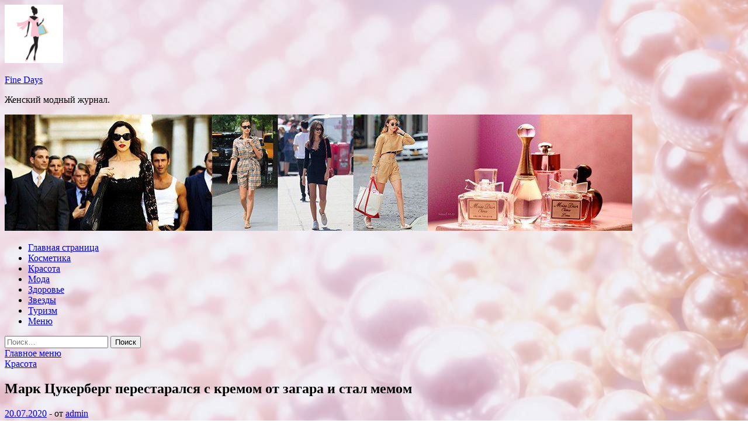

--- FILE ---
content_type: text/html; charset=UTF-8
request_url: https://finodays.ru/krasota/mark-cykerberg-perestaralsia-s-kremom-ot-zagara-i-stal-memom.html
body_size: 54057
content:
<!DOCTYPE html>
<html lang="ru-RU">
<head>
<meta charset="UTF-8">
<meta name="viewport" content="width=device-width, initial-scale=1">
<link rel="profile" href="http://gmpg.org/xfn/11">

<title>Марк Цукерберг перестарался с кремом от загара и стал мемом &#8212; Fine Days</title>
<meta name='robots' content='max-image-preview:large' />
<link rel='dns-prefetch' href='//fonts.googleapis.com' />
<link rel="alternate" title="oEmbed (JSON)" type="application/json+oembed" href="https://finodays.ru/wp-json/oembed/1.0/embed?url=https%3A%2F%2Ffinodays.ru%2Fkrasota%2Fmark-cykerberg-perestaralsia-s-kremom-ot-zagara-i-stal-memom.html" />
<link rel="alternate" title="oEmbed (XML)" type="text/xml+oembed" href="https://finodays.ru/wp-json/oembed/1.0/embed?url=https%3A%2F%2Ffinodays.ru%2Fkrasota%2Fmark-cykerberg-perestaralsia-s-kremom-ot-zagara-i-stal-memom.html&#038;format=xml" />
<style id='wp-img-auto-sizes-contain-inline-css' type='text/css'>
img:is([sizes=auto i],[sizes^="auto," i]){contain-intrinsic-size:3000px 1500px}
/*# sourceURL=wp-img-auto-sizes-contain-inline-css */
</style>
<style id='wp-block-library-inline-css' type='text/css'>
:root{--wp-block-synced-color:#7a00df;--wp-block-synced-color--rgb:122,0,223;--wp-bound-block-color:var(--wp-block-synced-color);--wp-editor-canvas-background:#ddd;--wp-admin-theme-color:#007cba;--wp-admin-theme-color--rgb:0,124,186;--wp-admin-theme-color-darker-10:#006ba1;--wp-admin-theme-color-darker-10--rgb:0,107,160.5;--wp-admin-theme-color-darker-20:#005a87;--wp-admin-theme-color-darker-20--rgb:0,90,135;--wp-admin-border-width-focus:2px}@media (min-resolution:192dpi){:root{--wp-admin-border-width-focus:1.5px}}.wp-element-button{cursor:pointer}:root .has-very-light-gray-background-color{background-color:#eee}:root .has-very-dark-gray-background-color{background-color:#313131}:root .has-very-light-gray-color{color:#eee}:root .has-very-dark-gray-color{color:#313131}:root .has-vivid-green-cyan-to-vivid-cyan-blue-gradient-background{background:linear-gradient(135deg,#00d084,#0693e3)}:root .has-purple-crush-gradient-background{background:linear-gradient(135deg,#34e2e4,#4721fb 50%,#ab1dfe)}:root .has-hazy-dawn-gradient-background{background:linear-gradient(135deg,#faaca8,#dad0ec)}:root .has-subdued-olive-gradient-background{background:linear-gradient(135deg,#fafae1,#67a671)}:root .has-atomic-cream-gradient-background{background:linear-gradient(135deg,#fdd79a,#004a59)}:root .has-nightshade-gradient-background{background:linear-gradient(135deg,#330968,#31cdcf)}:root .has-midnight-gradient-background{background:linear-gradient(135deg,#020381,#2874fc)}:root{--wp--preset--font-size--normal:16px;--wp--preset--font-size--huge:42px}.has-regular-font-size{font-size:1em}.has-larger-font-size{font-size:2.625em}.has-normal-font-size{font-size:var(--wp--preset--font-size--normal)}.has-huge-font-size{font-size:var(--wp--preset--font-size--huge)}.has-text-align-center{text-align:center}.has-text-align-left{text-align:left}.has-text-align-right{text-align:right}.has-fit-text{white-space:nowrap!important}#end-resizable-editor-section{display:none}.aligncenter{clear:both}.items-justified-left{justify-content:flex-start}.items-justified-center{justify-content:center}.items-justified-right{justify-content:flex-end}.items-justified-space-between{justify-content:space-between}.screen-reader-text{border:0;clip-path:inset(50%);height:1px;margin:-1px;overflow:hidden;padding:0;position:absolute;width:1px;word-wrap:normal!important}.screen-reader-text:focus{background-color:#ddd;clip-path:none;color:#444;display:block;font-size:1em;height:auto;left:5px;line-height:normal;padding:15px 23px 14px;text-decoration:none;top:5px;width:auto;z-index:100000}html :where(.has-border-color){border-style:solid}html :where([style*=border-top-color]){border-top-style:solid}html :where([style*=border-right-color]){border-right-style:solid}html :where([style*=border-bottom-color]){border-bottom-style:solid}html :where([style*=border-left-color]){border-left-style:solid}html :where([style*=border-width]){border-style:solid}html :where([style*=border-top-width]){border-top-style:solid}html :where([style*=border-right-width]){border-right-style:solid}html :where([style*=border-bottom-width]){border-bottom-style:solid}html :where([style*=border-left-width]){border-left-style:solid}html :where(img[class*=wp-image-]){height:auto;max-width:100%}:where(figure){margin:0 0 1em}html :where(.is-position-sticky){--wp-admin--admin-bar--position-offset:var(--wp-admin--admin-bar--height,0px)}@media screen and (max-width:600px){html :where(.is-position-sticky){--wp-admin--admin-bar--position-offset:0px}}

/*# sourceURL=wp-block-library-inline-css */
</style><style id='global-styles-inline-css' type='text/css'>
:root{--wp--preset--aspect-ratio--square: 1;--wp--preset--aspect-ratio--4-3: 4/3;--wp--preset--aspect-ratio--3-4: 3/4;--wp--preset--aspect-ratio--3-2: 3/2;--wp--preset--aspect-ratio--2-3: 2/3;--wp--preset--aspect-ratio--16-9: 16/9;--wp--preset--aspect-ratio--9-16: 9/16;--wp--preset--color--black: #000000;--wp--preset--color--cyan-bluish-gray: #abb8c3;--wp--preset--color--white: #ffffff;--wp--preset--color--pale-pink: #f78da7;--wp--preset--color--vivid-red: #cf2e2e;--wp--preset--color--luminous-vivid-orange: #ff6900;--wp--preset--color--luminous-vivid-amber: #fcb900;--wp--preset--color--light-green-cyan: #7bdcb5;--wp--preset--color--vivid-green-cyan: #00d084;--wp--preset--color--pale-cyan-blue: #8ed1fc;--wp--preset--color--vivid-cyan-blue: #0693e3;--wp--preset--color--vivid-purple: #9b51e0;--wp--preset--gradient--vivid-cyan-blue-to-vivid-purple: linear-gradient(135deg,rgb(6,147,227) 0%,rgb(155,81,224) 100%);--wp--preset--gradient--light-green-cyan-to-vivid-green-cyan: linear-gradient(135deg,rgb(122,220,180) 0%,rgb(0,208,130) 100%);--wp--preset--gradient--luminous-vivid-amber-to-luminous-vivid-orange: linear-gradient(135deg,rgb(252,185,0) 0%,rgb(255,105,0) 100%);--wp--preset--gradient--luminous-vivid-orange-to-vivid-red: linear-gradient(135deg,rgb(255,105,0) 0%,rgb(207,46,46) 100%);--wp--preset--gradient--very-light-gray-to-cyan-bluish-gray: linear-gradient(135deg,rgb(238,238,238) 0%,rgb(169,184,195) 100%);--wp--preset--gradient--cool-to-warm-spectrum: linear-gradient(135deg,rgb(74,234,220) 0%,rgb(151,120,209) 20%,rgb(207,42,186) 40%,rgb(238,44,130) 60%,rgb(251,105,98) 80%,rgb(254,248,76) 100%);--wp--preset--gradient--blush-light-purple: linear-gradient(135deg,rgb(255,206,236) 0%,rgb(152,150,240) 100%);--wp--preset--gradient--blush-bordeaux: linear-gradient(135deg,rgb(254,205,165) 0%,rgb(254,45,45) 50%,rgb(107,0,62) 100%);--wp--preset--gradient--luminous-dusk: linear-gradient(135deg,rgb(255,203,112) 0%,rgb(199,81,192) 50%,rgb(65,88,208) 100%);--wp--preset--gradient--pale-ocean: linear-gradient(135deg,rgb(255,245,203) 0%,rgb(182,227,212) 50%,rgb(51,167,181) 100%);--wp--preset--gradient--electric-grass: linear-gradient(135deg,rgb(202,248,128) 0%,rgb(113,206,126) 100%);--wp--preset--gradient--midnight: linear-gradient(135deg,rgb(2,3,129) 0%,rgb(40,116,252) 100%);--wp--preset--font-size--small: 13px;--wp--preset--font-size--medium: 20px;--wp--preset--font-size--large: 36px;--wp--preset--font-size--x-large: 42px;--wp--preset--spacing--20: 0.44rem;--wp--preset--spacing--30: 0.67rem;--wp--preset--spacing--40: 1rem;--wp--preset--spacing--50: 1.5rem;--wp--preset--spacing--60: 2.25rem;--wp--preset--spacing--70: 3.38rem;--wp--preset--spacing--80: 5.06rem;--wp--preset--shadow--natural: 6px 6px 9px rgba(0, 0, 0, 0.2);--wp--preset--shadow--deep: 12px 12px 50px rgba(0, 0, 0, 0.4);--wp--preset--shadow--sharp: 6px 6px 0px rgba(0, 0, 0, 0.2);--wp--preset--shadow--outlined: 6px 6px 0px -3px rgb(255, 255, 255), 6px 6px rgb(0, 0, 0);--wp--preset--shadow--crisp: 6px 6px 0px rgb(0, 0, 0);}:where(.is-layout-flex){gap: 0.5em;}:where(.is-layout-grid){gap: 0.5em;}body .is-layout-flex{display: flex;}.is-layout-flex{flex-wrap: wrap;align-items: center;}.is-layout-flex > :is(*, div){margin: 0;}body .is-layout-grid{display: grid;}.is-layout-grid > :is(*, div){margin: 0;}:where(.wp-block-columns.is-layout-flex){gap: 2em;}:where(.wp-block-columns.is-layout-grid){gap: 2em;}:where(.wp-block-post-template.is-layout-flex){gap: 1.25em;}:where(.wp-block-post-template.is-layout-grid){gap: 1.25em;}.has-black-color{color: var(--wp--preset--color--black) !important;}.has-cyan-bluish-gray-color{color: var(--wp--preset--color--cyan-bluish-gray) !important;}.has-white-color{color: var(--wp--preset--color--white) !important;}.has-pale-pink-color{color: var(--wp--preset--color--pale-pink) !important;}.has-vivid-red-color{color: var(--wp--preset--color--vivid-red) !important;}.has-luminous-vivid-orange-color{color: var(--wp--preset--color--luminous-vivid-orange) !important;}.has-luminous-vivid-amber-color{color: var(--wp--preset--color--luminous-vivid-amber) !important;}.has-light-green-cyan-color{color: var(--wp--preset--color--light-green-cyan) !important;}.has-vivid-green-cyan-color{color: var(--wp--preset--color--vivid-green-cyan) !important;}.has-pale-cyan-blue-color{color: var(--wp--preset--color--pale-cyan-blue) !important;}.has-vivid-cyan-blue-color{color: var(--wp--preset--color--vivid-cyan-blue) !important;}.has-vivid-purple-color{color: var(--wp--preset--color--vivid-purple) !important;}.has-black-background-color{background-color: var(--wp--preset--color--black) !important;}.has-cyan-bluish-gray-background-color{background-color: var(--wp--preset--color--cyan-bluish-gray) !important;}.has-white-background-color{background-color: var(--wp--preset--color--white) !important;}.has-pale-pink-background-color{background-color: var(--wp--preset--color--pale-pink) !important;}.has-vivid-red-background-color{background-color: var(--wp--preset--color--vivid-red) !important;}.has-luminous-vivid-orange-background-color{background-color: var(--wp--preset--color--luminous-vivid-orange) !important;}.has-luminous-vivid-amber-background-color{background-color: var(--wp--preset--color--luminous-vivid-amber) !important;}.has-light-green-cyan-background-color{background-color: var(--wp--preset--color--light-green-cyan) !important;}.has-vivid-green-cyan-background-color{background-color: var(--wp--preset--color--vivid-green-cyan) !important;}.has-pale-cyan-blue-background-color{background-color: var(--wp--preset--color--pale-cyan-blue) !important;}.has-vivid-cyan-blue-background-color{background-color: var(--wp--preset--color--vivid-cyan-blue) !important;}.has-vivid-purple-background-color{background-color: var(--wp--preset--color--vivid-purple) !important;}.has-black-border-color{border-color: var(--wp--preset--color--black) !important;}.has-cyan-bluish-gray-border-color{border-color: var(--wp--preset--color--cyan-bluish-gray) !important;}.has-white-border-color{border-color: var(--wp--preset--color--white) !important;}.has-pale-pink-border-color{border-color: var(--wp--preset--color--pale-pink) !important;}.has-vivid-red-border-color{border-color: var(--wp--preset--color--vivid-red) !important;}.has-luminous-vivid-orange-border-color{border-color: var(--wp--preset--color--luminous-vivid-orange) !important;}.has-luminous-vivid-amber-border-color{border-color: var(--wp--preset--color--luminous-vivid-amber) !important;}.has-light-green-cyan-border-color{border-color: var(--wp--preset--color--light-green-cyan) !important;}.has-vivid-green-cyan-border-color{border-color: var(--wp--preset--color--vivid-green-cyan) !important;}.has-pale-cyan-blue-border-color{border-color: var(--wp--preset--color--pale-cyan-blue) !important;}.has-vivid-cyan-blue-border-color{border-color: var(--wp--preset--color--vivid-cyan-blue) !important;}.has-vivid-purple-border-color{border-color: var(--wp--preset--color--vivid-purple) !important;}.has-vivid-cyan-blue-to-vivid-purple-gradient-background{background: var(--wp--preset--gradient--vivid-cyan-blue-to-vivid-purple) !important;}.has-light-green-cyan-to-vivid-green-cyan-gradient-background{background: var(--wp--preset--gradient--light-green-cyan-to-vivid-green-cyan) !important;}.has-luminous-vivid-amber-to-luminous-vivid-orange-gradient-background{background: var(--wp--preset--gradient--luminous-vivid-amber-to-luminous-vivid-orange) !important;}.has-luminous-vivid-orange-to-vivid-red-gradient-background{background: var(--wp--preset--gradient--luminous-vivid-orange-to-vivid-red) !important;}.has-very-light-gray-to-cyan-bluish-gray-gradient-background{background: var(--wp--preset--gradient--very-light-gray-to-cyan-bluish-gray) !important;}.has-cool-to-warm-spectrum-gradient-background{background: var(--wp--preset--gradient--cool-to-warm-spectrum) !important;}.has-blush-light-purple-gradient-background{background: var(--wp--preset--gradient--blush-light-purple) !important;}.has-blush-bordeaux-gradient-background{background: var(--wp--preset--gradient--blush-bordeaux) !important;}.has-luminous-dusk-gradient-background{background: var(--wp--preset--gradient--luminous-dusk) !important;}.has-pale-ocean-gradient-background{background: var(--wp--preset--gradient--pale-ocean) !important;}.has-electric-grass-gradient-background{background: var(--wp--preset--gradient--electric-grass) !important;}.has-midnight-gradient-background{background: var(--wp--preset--gradient--midnight) !important;}.has-small-font-size{font-size: var(--wp--preset--font-size--small) !important;}.has-medium-font-size{font-size: var(--wp--preset--font-size--medium) !important;}.has-large-font-size{font-size: var(--wp--preset--font-size--large) !important;}.has-x-large-font-size{font-size: var(--wp--preset--font-size--x-large) !important;}
/*# sourceURL=global-styles-inline-css */
</style>

<style id='classic-theme-styles-inline-css' type='text/css'>
/*! This file is auto-generated */
.wp-block-button__link{color:#fff;background-color:#32373c;border-radius:9999px;box-shadow:none;text-decoration:none;padding:calc(.667em + 2px) calc(1.333em + 2px);font-size:1.125em}.wp-block-file__button{background:#32373c;color:#fff;text-decoration:none}
/*# sourceURL=/wp-includes/css/classic-themes.min.css */
</style>
<link rel='stylesheet' id='hitmag-style-css' href='https://finodays.ru/wp-content/themes/hitmag/style.css' type='text/css' media='all' />
<link rel='stylesheet' id='jquery-flexslider-css' href='https://finodays.ru/wp-content/themes/hitmag/css/flexslider.css' type='text/css' media='screen' />
<link rel='stylesheet' id='jquery-magnific-popup-css' href='https://finodays.ru/wp-content/themes/hitmag/css/magnific-popup.css' type='text/css' media='all' />
<script type="text/javascript" src="https://finodays.ru/wp-includes/js/jquery/jquery.min.js" id="jquery-core-js"></script>
<script type="text/javascript" src="https://finodays.ru/wp-includes/js/jquery/jquery-migrate.min.js" id="jquery-migrate-js"></script>
<script type="text/javascript" id="wp-disable-css-lazy-load-js-extra">
/* <![CDATA[ */
var WpDisableAsyncLinks = {"wp-disable-font-awesome":"https://finodays.ru/wp-content/themes/hitmag/css/font-awesome.min.css","wp-disable-google-fonts":"//fonts.googleapis.com/css?family=Ubuntu:400,500,700|Lato:400,700,400italic,700italic|Open%20Sans:400,400italic,700&subset=latin,latin-ext"};
//# sourceURL=wp-disable-css-lazy-load-js-extra
/* ]]> */
</script>
<script type="text/javascript" src="https://finodays.ru/wp-content/plugins/wp-disable/js/css-lazy-load.min.js" id="wp-disable-css-lazy-load-js"></script>
<link rel="canonical" href="https://finodays.ru/krasota/mark-cykerberg-perestaralsia-s-kremom-ot-zagara-i-stal-memom.html" />

<meta name="description" content="Фотография основателя Facebook Марка Цукерберга, который в выходные катался на серфе на Гавайях, стала пово">
<style type="text/css" id="custom-background-css">
body.custom-background { background-image: url("https://finodays.ru/wp-content/uploads/2020/07/woman.jpg"); background-position: left top; background-size: auto; background-repeat: repeat; background-attachment: scroll; }
</style>
	<link rel="icon" href="https://finodays.ru/wp-content/uploads/2020/07/moda-150x150.png" sizes="32x32" />
<link rel="icon" href="https://finodays.ru/wp-content/uploads/2020/07/moda-e1595047187469.png" sizes="192x192" />
<link rel="apple-touch-icon" href="https://finodays.ru/wp-content/uploads/2020/07/moda-e1595047187469.png" />
<meta name="msapplication-TileImage" content="https://finodays.ru/wp-content/uploads/2020/07/moda-e1595047187469.png" />
</head>

<body class="wp-singular post-template-default single single-post postid-535 single-format-standard custom-background wp-custom-logo wp-theme-hitmag th-right-sidebar">

<div id="page" class="site hitmag-wrapper">
	<a class="skip-link screen-reader-text" href="#content">Перейти к содержимому</a>

	<header id="masthead" class="site-header" role="banner">
		
		
		<div class="header-main-area">
			<div class="hm-container">
			<div class="site-branding">
				<div class="site-branding-content">
					<div class="hm-logo">
						<a href="https://finodays.ru/" class="custom-logo-link" rel="home"><img width="100" height="100" src="https://finodays.ru/wp-content/uploads/2020/07/moda-e1595047187469.png" class="custom-logo" alt="Fine Days" decoding="async" /></a>					</div><!-- .hm-logo -->

					<div class="hm-site-title">
													<p class="site-title"><a href="https://finodays.ru/" rel="home">Fine Days</a></p>
													<p class="site-description">Женский модный журнал.</p>
											</div><!-- .hm-site-title -->
				</div><!-- .site-branding-content -->
			</div><!-- .site-branding -->

						</div><!-- .hm-container -->
		</div><!-- .header-main-area -->

		<div class="hm-header-image"><img src="https://finodays.ru/wp-content/uploads/2020/07/Fine_days_croped.jpg" height="199" width="1074" alt="" /></div>
		<div class="hm-nav-container">
			<nav id="site-navigation" class="main-navigation" role="navigation">
				<div class="hm-container">
				<div class="menu-glavnoe-menyu-container"><ul id="primary-menu" class="menu"><li id="menu-item-16" class="menu-item menu-item-type-custom menu-item-object-custom menu-item-home menu-item-16"><a href="http://finodays.ru/">Главная страница</a></li>
<li id="menu-item-114" class="menu-item menu-item-type-taxonomy menu-item-object-category menu-item-114"><a href="https://finodays.ru/category/kosmetika">Косметика</a></li>
<li id="menu-item-115" class="menu-item menu-item-type-taxonomy menu-item-object-category current-post-ancestor current-menu-parent current-post-parent menu-item-115"><a href="https://finodays.ru/category/krasota">Красота</a></li>
<li id="menu-item-118" class="menu-item menu-item-type-taxonomy menu-item-object-category menu-item-118"><a href="https://finodays.ru/category/moda">Мода</a></li>
<li id="menu-item-113" class="menu-item menu-item-type-taxonomy menu-item-object-category menu-item-113"><a href="https://finodays.ru/category/zdorove">Здоровье</a></li>
<li id="menu-item-117" class="menu-item menu-item-type-taxonomy menu-item-object-category menu-item-117"><a href="https://finodays.ru/category/zvezdy">Звезды</a></li>
<li id="menu-item-112" class="menu-item menu-item-type-taxonomy menu-item-object-category menu-item-112"><a href="https://finodays.ru/category/turizm">Туризм</a></li>
<li id="menu-item-116" class="menu-item menu-item-type-taxonomy menu-item-object-category menu-item-116"><a href="https://finodays.ru/category/menyu">Меню</a></li>
</ul></div>
									<div class="hm-search-button-icon"></div>
					<div class="hm-search-box-container">
						<div class="hm-search-box">
							<form role="search" method="get" class="search-form" action="https://finodays.ru/">
				<label>
					<span class="screen-reader-text">Найти:</span>
					<input type="search" class="search-field" placeholder="Поиск&hellip;" value="" name="s" />
				</label>
				<input type="submit" class="search-submit" value="Поиск" />
			</form>						</div><!-- th-search-box -->
					</div><!-- .th-search-box-container -->
								</div><!-- .hm-container -->
			</nav><!-- #site-navigation -->
			<a href="#" class="navbutton" id="main-nav-button">Главное меню</a>
			<div class="responsive-mainnav"></div>
		</div><!-- .hm-nav-container -->

		
	</header><!-- #masthead -->

	<div id="content" class="site-content">
		<div class="hm-container">

	<div id="primary" class="content-area">
		<main id="main" class="site-main" role="main">

		
<article id="post-535" class="hitmag-single post-535 post type-post status-publish format-standard hentry category-krasota">
	<header class="entry-header">
		<div class="cat-links"><a href="https://finodays.ru/category/krasota" rel="category tag">Красота</a></div><h1 class="entry-title">Марк Цукерберг перестарался с кремом от загара и стал мемом</h1>		<div class="entry-meta">
			<span class="posted-on"><a href="https://finodays.ru/krasota/mark-cykerberg-perestaralsia-s-kremom-ot-zagara-i-stal-memom.html" rel="bookmark"><time class="entry-date published updated" datetime="2020-07-20T14:35:04+03:00">20.07.2020</time></a></span><span class="meta-sep"> - </span><span class="byline"> от <span class="author vcard"><a class="url fn n" href="https://finodays.ru/author/admin">admin</a></span></span>		</div><!-- .entry-meta -->
		
	</header><!-- .entry-header -->
	
	

	<div class="entry-content">
		<p class="stk-reset">Фотография основателя Facebook Марка Цукерберга, который в выходные катался на серфе на Гавайях, стала поводом для шуток в твиттере. Цукерберг воспользовался средством от загара, и его лицо стало пугающе белым.</p>
<p class="stk-reset ">Впечатлившись фотографией, пользователи сравнили Цукерберга с <span id="more-535"></span>Джокером, миссис Даутфайр, призраком из «Унесенных призраками» и другими персонажами.</p>
<p class="stk-reset ">«Надеюсь, он защищает свою кожу так же хорошо, как и мои данные», — написал в комментариях пользователь твиттера, намекая на скандал с утечкой личных данных в Facebook.</p>
<blockquote class="twitter-tweet">
<p dir="ltr" lang="und">pic.twitter.com/2KM8Khff76</p>
<p>— Dave Itzkoff (@ditzkoff) July 19, 2020
</p></blockquote>
<blockquote class="twitter-tweet">
<p dir="ltr" lang="und">pic.twitter.com/zr351IW7FL</p>
<p>— Prank Stallone (@theCJS) July 19, 2020
</p></blockquote>
<blockquote class="twitter-tweet">
<p dir="ltr" lang="en">No one has ever seen Mark Zuckerberg and the ghost from Spirited Away in the same room, just saying pic.twitter.com/RZ54gjcHJz</p>
<p>— Brent Peabody (@brent_peabody) July 19, 2020
</p></blockquote>
<blockquote class="twitter-tweet">
<p dir="ltr" lang="en">Mark Zuckerberg Mrs. Doubtfire pic.twitter.com/aP3VlwJrK5</p>
<p>— Coronapocalypse NW (@coronapocaIypse) July 20, 2020
</p></blockquote>
<blockquote class="twitter-tweet">
<p dir="ltr" lang="en">Mark Zuckerberg looking like i Robot out in the ocean  pic.twitter.com/aDfuSjIotw</p>
<p>— Georgie (@georgeedwardmoz) July 20, 2020
</p></blockquote>
<p class="stk-reset">Напомним, что в Сети ходят мемы со стрижкой Марка Цукерберга, которая похожа на прическу Юлия Цезаря. Пользователи также считают основателя Facebook рептилоидом или, по меньшей мере, роботом.</p>
<p>Источник: <a href="http://www.buro247.ru/news/beauty/20-jul-2020-mark-zuckerberg-mem-sunscreen.html">buro247.ru</a> </p>
	</div><!-- .entry-content -->

	<footer class="entry-footer">
			</footer><!-- .entry-footer -->
</article><!-- #post-## -->

    <div class="hm-related-posts">
    
    <div class="wt-container">
        <h4 class="widget-title">Похожие записи</h4>
    </div>

    <div class="hmrp-container">

        
                <div class="hm-rel-post">
                    <a href="https://finodays.ru/krasota/kfc-vypystila-gybnyu-pomady-so-vkysom-ostryh-kyrinyh-krylyshek.html" rel="bookmark" title="KFC выпустила губную помаду со вкусом острых куриных крылышек">
                        <img width="348" height="215" src="https://finodays.ru/wp-content/uploads/2020/07/c4319c77f40d2e7eab0e9fdf14655b52-348x215.jpg" class="attachment-hitmag-grid size-hitmag-grid wp-post-image" alt="" decoding="async" fetchpriority="high" />                    </a>
                    <h3 class="post-title">
                        <a href="https://finodays.ru/krasota/kfc-vypystila-gybnyu-pomady-so-vkysom-ostryh-kyrinyh-krylyshek.html" rel="bookmark" title="KFC выпустила губную помаду со вкусом острых куриных крылышек">
                            KFC выпустила губную помаду со вкусом острых куриных крылышек                        </a>
                    </h3>
                    <p class="hms-meta"><time class="entry-date published updated" datetime="2020-07-30T21:35:04+03:00">30.07.2020</time></p>
                </div>
            
            
                <div class="hm-rel-post">
                    <a href="https://finodays.ru/krasota/zielinski-rozen-posviatil-novyi-aromat-kinoteatry-hydojestvennyi.html" rel="bookmark" title="Zielinski &#038; Rozen посвятил новый аромат кинотеатру «Художественный»">
                                            </a>
                    <h3 class="post-title">
                        <a href="https://finodays.ru/krasota/zielinski-rozen-posviatil-novyi-aromat-kinoteatry-hydojestvennyi.html" rel="bookmark" title="Zielinski &#038; Rozen посвятил новый аромат кинотеатру «Художественный»">
                            Zielinski &#038; Rozen посвятил новый аромат кинотеатру «Художественный»                        </a>
                    </h3>
                    <p class="hms-meta"><time class="entry-date published updated" datetime="2020-07-29T16:35:05+03:00">29.07.2020</time></p>
                </div>
            
            
                <div class="hm-rel-post">
                    <a href="https://finodays.ru/krasota/mixit-zapystil-novyu-liniu-syvorotok-dlia-lica-skin-chemistry.html" rel="bookmark" title="Mixit запустил новую линию сывороток для лица Skin Chemistry">
                                            </a>
                    <h3 class="post-title">
                        <a href="https://finodays.ru/krasota/mixit-zapystil-novyu-liniu-syvorotok-dlia-lica-skin-chemistry.html" rel="bookmark" title="Mixit запустил новую линию сывороток для лица Skin Chemistry">
                            Mixit запустил новую линию сывороток для лица Skin Chemistry                        </a>
                    </h3>
                    <p class="hms-meta"><time class="entry-date published updated" datetime="2020-07-28T19:35:06+03:00">28.07.2020</time></p>
                </div>
            
            
    </div>
    </div>

    
	<nav class="navigation post-navigation" aria-label="Записи">
		<h2 class="screen-reader-text">Навигация по записям</h2>
		<div class="nav-links"><div class="nav-previous"><a href="https://finodays.ru/zdorove/lechitsia-ili-net-vot-v-chem-vopros.html" rel="prev"><span class="meta-nav" aria-hidden="true">Предыдущая статья</span> <span class="post-title">Лечиться или нет &#8212; вот в чем вопрос!</span></a></div><div class="nav-next"><a href="https://finodays.ru/krasota/aap-rocky-i-lil-nas-x-snialis-v-kampanii-fenty-skin.html" rel="next"><span class="meta-nav" aria-hidden="true">Следующая статья</span> <span class="post-title">A$AP Rocky и Lil Nas X снялись в кампании Fenty Skin</span></a></div></div>
	</nav><div class="hm-authorbox">

    <div class="hm-author-img">
        <img alt='' src='https://secure.gravatar.com/avatar/5fdb85cac86e45de2473cae2fb150b8501f466c267d3d07ed0727a97153d5b64?s=100&#038;d=mm&#038;r=g' srcset='https://secure.gravatar.com/avatar/5fdb85cac86e45de2473cae2fb150b8501f466c267d3d07ed0727a97153d5b64?s=200&#038;d=mm&#038;r=g 2x' class='avatar avatar-100 photo' height='100' width='100' decoding='async'/>    </div>

    <div class="hm-author-content">
        <h4 class="author-name">О admin</h4>
        <p class="author-description"></p>
        <a class="author-posts-link" href="https://finodays.ru/author/admin" title="admin">
            Посмотреть все записи автора admin &rarr;        </a>
    </div>

</div>
		</main><!-- #main -->
	</div><!-- #primary -->



<aside id="secondary" class="widget-area" role="complementary">
	<section id="search-3" class="widget widget_search"><h4 class="widget-title">Поиск</h4><form role="search" method="get" class="search-form" action="https://finodays.ru/">
				<label>
					<span class="screen-reader-text">Найти:</span>
					<input type="search" class="search-field" placeholder="Поиск&hellip;" value="" name="s" />
				</label>
				<input type="submit" class="search-submit" value="Поиск" />
			</form></section><section id="hitmag_dual_category_posts-2" class="widget widget_hitmag_dual_category_posts">		<!-- Category 1 -->
		<div class="hm-dualc-left">
			
                                                                    
                        <div class="hmbd-post">
                                                            <a href="https://finodays.ru/moda/virdjil-ablo-bydet-sotrydnichat-s-mercedes-benz.html" title="Вирджил Абло будет сотрудничать с Mercedes-Benz"><img width="348" height="215" src="https://finodays.ru/wp-content/uploads/2020/07/19f62b028f28cedd6ed54c7695b2a2ba-348x215.jpg" class="attachment-hitmag-grid size-hitmag-grid wp-post-image" alt="" decoding="async" loading="lazy" /></a>
                            
                            <div class="cat-links"><a href="https://finodays.ru/category/moda" rel="category tag">Мода</a></div>
                            <h3 class="hmb-entry-title"><a href="https://finodays.ru/moda/virdjil-ablo-bydet-sotrydnichat-s-mercedes-benz.html" rel="bookmark">Вирджил Абло будет сотрудничать с Mercedes-Benz</a></h3>						

                            <div class="hmb-entry-meta">
                                <span class="posted-on"><a href="https://finodays.ru/moda/virdjil-ablo-bydet-sotrydnichat-s-mercedes-benz.html" rel="bookmark"><time class="entry-date published updated" datetime="2020-07-29T11:35:05+03:00">29.07.2020</time></a></span><span class="meta-sep"> - </span><span class="byline"> от <span class="author vcard"><a class="url fn n" href="https://finodays.ru/author/admin">admin</a></span></span>                            </div><!-- .entry-meta -->

                            <div class="hmb-entry-summary"><p>Основатель бренда Off-White и креативный директор мужской линии марки Louis Vuitton Вирджил Абло объединяется с Mercedes-Benz, чтобы подготовить коллаборацию – «Project Geländewagen», сообщает WWD. Абло будет работать в&nbsp;тесном сотрудничестве с&nbsp;Горденом &hellip; </p>
</div>
                        </div><!-- .hmbd-post -->

                                                                                                    <div class="hms-post">
                                                            <div class="hms-thumb">
                                    <a href="https://finodays.ru/moda/vans-i-simpsony-gotoviat-kollaboraciu.html" rel="bookmark" title="Vans и «Симпсоны» готовят коллаборацию">	
                                        <img width="135" height="93" src="https://finodays.ru/wp-content/uploads/2020/07/4f66c5e8e969cae43fde653f27e31deb-135x93.jpg" class="attachment-hitmag-thumbnail size-hitmag-thumbnail wp-post-image" alt="" decoding="async" loading="lazy" />                                    </a>
                                </div>
                                                        <div class="hms-details">
                                <h3 class="hms-title"><a href="https://finodays.ru/moda/vans-i-simpsony-gotoviat-kollaboraciu.html" rel="bookmark">Vans и «Симпсоны» готовят коллаборацию</a></h3>                                <p class="hms-meta"><time class="entry-date published updated" datetime="2020-07-28T14:35:03+03:00">28.07.2020</time></p>
                            </div>
                        </div>
                                                                                                    <div class="hms-post">
                                                            <div class="hms-thumb">
                                    <a href="https://finodays.ru/moda/levis-podgotovit-kollekciu-po-motivam-komiksov-peanuts.html" rel="bookmark" title="Levi’s подготовит коллекцию по мотивам комиксов Peanuts">	
                                        <img width="135" height="93" src="https://finodays.ru/wp-content/uploads/2020/07/daf70bf35cd28bac5c7f5865d16fa4da-135x93.jpg" class="attachment-hitmag-thumbnail size-hitmag-thumbnail wp-post-image" alt="" decoding="async" loading="lazy" />                                    </a>
                                </div>
                                                        <div class="hms-details">
                                <h3 class="hms-title"><a href="https://finodays.ru/moda/levis-podgotovit-kollekciu-po-motivam-komiksov-peanuts.html" rel="bookmark">Levi’s подготовит коллекцию по мотивам комиксов Peanuts</a></h3>                                <p class="hms-meta"><time class="entry-date published updated" datetime="2020-07-27T17:35:07+03:00">27.07.2020</time></p>
                            </div>
                        </div>
                                                                                                    <div class="hms-post">
                                                            <div class="hms-thumb">
                                    <a href="https://finodays.ru/moda/arny-praht-zapystil-konstryktor-symok.html" rel="bookmark" title="Arny Praht запустил конструктор сумок">	
                                        <img width="135" height="93" src="https://finodays.ru/wp-content/uploads/2020/07/bc00ddeb059470aaf3e44d6e5bd112f9-135x93.jpg" class="attachment-hitmag-thumbnail size-hitmag-thumbnail wp-post-image" alt="" decoding="async" loading="lazy" />                                    </a>
                                </div>
                                                        <div class="hms-details">
                                <h3 class="hms-title"><a href="https://finodays.ru/moda/arny-praht-zapystil-konstryktor-symok.html" rel="bookmark">Arny Praht запустил конструктор сумок</a></h3>                                <p class="hms-meta"><time class="entry-date published updated" datetime="2020-07-27T17:35:05+03:00">27.07.2020</time></p>
                            </div>
                        </div>
                                                                                                    <div class="hms-post">
                                                            <div class="hms-thumb">
                                    <a href="https://finodays.ru/moda/pantone-i-heuritech-obiavili-o-partnerstve.html" rel="bookmark" title="Pantone и Heuritech объявили о партнерстве">	
                                        <img width="135" height="93" src="https://finodays.ru/wp-content/uploads/2020/07/31aada82dce606b89d4618dd515b1abd-135x93.jpg" class="attachment-hitmag-thumbnail size-hitmag-thumbnail wp-post-image" alt="" decoding="async" loading="lazy" />                                    </a>
                                </div>
                                                        <div class="hms-details">
                                <h3 class="hms-title"><a href="https://finodays.ru/moda/pantone-i-heuritech-obiavili-o-partnerstve.html" rel="bookmark">Pantone и Heuritech объявили о партнерстве</a></h3>                                <p class="hms-meta"><time class="entry-date published updated" datetime="2020-07-27T17:35:04+03:00">27.07.2020</time></p>
                            </div>
                        </div>
                                                                                                    <div class="hms-post">
                                                            <div class="hms-thumb">
                                    <a href="https://finodays.ru/moda/moskovskii-metropoliten-vypystil-odejdy-sovmestno-s-zasport.html" rel="bookmark" title="Московский метрополитен выпустил одежду совместно с Zasport">	
                                        <img width="135" height="93" src="https://finodays.ru/wp-content/uploads/2020/07/0f4e55389150578909df6dbe565db0de-135x93.jpg" class="attachment-hitmag-thumbnail size-hitmag-thumbnail wp-post-image" alt="" decoding="async" loading="lazy" />                                    </a>
                                </div>
                                                        <div class="hms-details">
                                <h3 class="hms-title"><a href="https://finodays.ru/moda/moskovskii-metropoliten-vypystil-odejdy-sovmestno-s-zasport.html" rel="bookmark">Московский метрополитен выпустил одежду совместно с Zasport</a></h3>                                <p class="hms-meta"><time class="entry-date published updated" datetime="2020-07-24T18:35:03+03:00">24.07.2020</time></p>
                            </div>
                        </div>
                                                                                    
		</div><!-- .hm-dualc-left -->


		<!-- Category 2 -->

		<div class="hm-dualc-right">
			
							
                            
                    <div class="hmbd-post">
                                                    <a href="https://finodays.ru/turizm/byla-vpervye-na-chernom-more-bolshe-ne-poedy.html" title="«Была впервые на Черном море, больше не поеду!»"><img width="348" height="215" src="https://finodays.ru/wp-content/uploads/2020/07/486526e1a4cc7380691579b3ada6f708-348x215.jpg" class="attachment-hitmag-grid size-hitmag-grid wp-post-image" alt="" decoding="async" loading="lazy" /></a>
                        
                        <div class="cat-links"><a href="https://finodays.ru/category/turizm" rel="category tag">Туризм</a></div>
                        <h3 class="hmb-entry-title"><a href="https://finodays.ru/turizm/byla-vpervye-na-chernom-more-bolshe-ne-poedy.html" rel="bookmark">«Была впервые на Черном море, больше не поеду!»</a></h3>						
                        
                        <div class="hmb-entry-meta">
                                <span class="posted-on"><a href="https://finodays.ru/turizm/byla-vpervye-na-chernom-more-bolshe-ne-poedy.html" rel="bookmark"><time class="entry-date published updated" datetime="2020-07-31T00:35:04+03:00">31.07.2020</time></a></span><span class="meta-sep"> - </span><span class="byline"> от <span class="author vcard"><a class="url fn n" href="https://finodays.ru/author/admin">admin</a></span></span>                        </div><!-- .entry-meta -->
                        <div class="hmb-entry-summary"><p>Фото: Lenta.ru 256 Российские туристы поделились впечатлениями от отпуска на отечественных курортах во время пандемии коронавируса. Комментарии путешественников опубликовал NGS.ru В частности, некоторые отдыхающие пожаловались на недостатки туристической</p>
</div>
                    </div><!-- .hmdb-post -->
                    
                                                                    
                    <div class="hms-post">
                                                    <div class="hms-thumb">
                                <a href="https://finodays.ru/turizm/rossiianka-rasskazala-ob-isporchennom-otdyhe-v-tyrcii.html" rel="bookmark" title="Россиянка рассказала об испорченном отдыхе в Турции">	
                                    <img width="135" height="93" src="https://finodays.ru/wp-content/uploads/2020/07/a939720c1314379495575586089ccc3d-135x93.jpg" class="attachment-hitmag-thumbnail size-hitmag-thumbnail wp-post-image" alt="" decoding="async" loading="lazy" />                                </a>
                            </div>
                                                <div class="hms-details">
                            <h3 class="hms-title"><a href="https://finodays.ru/turizm/rossiianka-rasskazala-ob-isporchennom-otdyhe-v-tyrcii.html" rel="bookmark">Россиянка рассказала об испорченном отдыхе в Турции</a></h3>                            <p class="hms-meta"><time class="entry-date published updated" datetime="2020-07-31T00:35:03+03:00">31.07.2020</time></p>
                        </div>
                    </div>

                                                                    
                    <div class="hms-post">
                                                    <div class="hms-thumb">
                                <a href="https://finodays.ru/turizm/rossiiane-nadolgo-zahoteli-v-tyrciu.html" rel="bookmark" title="Россияне надолго захотели в Турцию">	
                                    <img width="135" height="93" src="https://finodays.ru/wp-content/uploads/2020/07/f80e586648c22ac792b6f63b848f2cb0-135x93.png" class="attachment-hitmag-thumbnail size-hitmag-thumbnail wp-post-image" alt="" decoding="async" loading="lazy" />                                </a>
                            </div>
                                                <div class="hms-details">
                            <h3 class="hms-title"><a href="https://finodays.ru/turizm/rossiiane-nadolgo-zahoteli-v-tyrciu.html" rel="bookmark">Россияне надолго захотели в Турцию</a></h3>                            <p class="hms-meta"><time class="entry-date published updated" datetime="2020-07-30T17:35:03+03:00">30.07.2020</time></p>
                        </div>
                    </div>

                                                                    
                    <div class="hms-post">
                                                    <div class="hms-thumb">
                                <a href="https://finodays.ru/turizm/raskryty-legkie-sposoby-polychit-mesto-v-biznes-klasse-samoleta.html" rel="bookmark" title="Раскрыты легкие способы получить место в бизнес-классе самолета">	
                                    <img width="135" height="93" src="https://finodays.ru/wp-content/uploads/2020/07/29d10f6a9e135a6abdd3127e4df9e8b6-135x93.jpg" class="attachment-hitmag-thumbnail size-hitmag-thumbnail wp-post-image" alt="" decoding="async" loading="lazy" />                                </a>
                            </div>
                                                <div class="hms-details">
                            <h3 class="hms-title"><a href="https://finodays.ru/turizm/raskryty-legkie-sposoby-polychit-mesto-v-biznes-klasse-samoleta.html" rel="bookmark">Раскрыты легкие способы получить место в бизнес-классе самолета</a></h3>                            <p class="hms-meta"><time class="entry-date published updated" datetime="2020-07-30T10:35:05+03:00">30.07.2020</time></p>
                        </div>
                    </div>

                                                                    
                    <div class="hms-post">
                                                    <div class="hms-thumb">
                                <a href="https://finodays.ru/turizm/rossiiane-skypaut-bilety-po-piati-napravleniiam.html" rel="bookmark" title="Россияне скупают билеты по пяти направлениям">	
                                    <img width="135" height="93" src="https://finodays.ru/wp-content/uploads/2020/07/750007c75c993be011587e911d94aa12-135x93.jpg" class="attachment-hitmag-thumbnail size-hitmag-thumbnail wp-post-image" alt="" decoding="async" loading="lazy" />                                </a>
                            </div>
                                                <div class="hms-details">
                            <h3 class="hms-title"><a href="https://finodays.ru/turizm/rossiiane-skypaut-bilety-po-piati-napravleniiam.html" rel="bookmark">Россияне скупают билеты по пяти направлениям</a></h3>                            <p class="hms-meta"><time class="entry-date published updated" datetime="2020-07-30T10:35:04+03:00">30.07.2020</time></p>
                        </div>
                    </div>

                                                                    
                    <div class="hms-post">
                                                    <div class="hms-thumb">
                                <a href="https://finodays.ru/turizm/vyiasnilos-kakie-oteli-vybiraut-rossiiane-na-otechestvennyh-kyrortah.html" rel="bookmark" title="Выяснилось, какие отели выбирают россияне на отечественных курортах">	
                                    <img width="135" height="93" src="https://finodays.ru/wp-content/uploads/2020/07/d38b383916973c029ad69e7fed3c3d60-135x93.jpg" class="attachment-hitmag-thumbnail size-hitmag-thumbnail wp-post-image" alt="" decoding="async" loading="lazy" />                                </a>
                            </div>
                                                <div class="hms-details">
                            <h3 class="hms-title"><a href="https://finodays.ru/turizm/vyiasnilos-kakie-oteli-vybiraut-rossiiane-na-otechestvennyh-kyrortah.html" rel="bookmark">Выяснилось, какие отели выбирают россияне на отечественных курортах</a></h3>                            <p class="hms-meta"><time class="entry-date published updated" datetime="2020-07-30T03:35:04+03:00">30.07.2020</time></p>
                        </div>
                    </div>

                                                                                
		</div><!--.hm-dualc-right-->


</section>
		<section id="recent-posts-3" class="widget widget_recent_entries">
		<h4 class="widget-title">Последние записи</h4>
		<ul>
											<li>
					<a href="https://finodays.ru/menyu/kartofelnye-knedliki.html">Картофельные кнедлики</a>
									</li>
											<li>
					<a href="https://finodays.ru/menyu/zapechennyi-kartofel-taushii-vo-rty.html">Запеченный картофель, тающий во рту</a>
									</li>
											<li>
					<a href="https://finodays.ru/menyu/kak-sdelat-smetannyi-tort.html">Как сделать сметанный торт</a>
									</li>
											<li>
					<a href="https://finodays.ru/zvezdy/lubov-vedyshaia-ytra-rossii-yvolilas-radi-myja-v-italii.html">Любовь: ведущая «Утра России» уволилась ради мужа в Италии</a>
									</li>
											<li>
					<a href="https://finodays.ru/zvezdy/columbia-pictures-ne-predstavliaet-ychastnik-banderos-skryval-syna-10-let.html">Columbia Pictures не представляет: участник «Банд’Эрос» скрывал сына 10 лет</a>
									</li>
					</ul>

		</section></aside><!-- #secondary -->	</div><!-- .hm-container -->
	</div><!-- #content -->

	<footer id="colophon" class="site-footer" role="contentinfo">
		<div class="hm-container">
			<div class="footer-widget-area">
				<div class="footer-sidebar" role="complementary">
					<aside id="custom_html-2" class="widget_text widget widget_custom_html"><div class="textwidget custom-html-widget"><noindex> <font size="1">
	На сайте могут быть опубликованы материалы 18+! <br>
При цитировании ссылка на источник обязательна.
	</font>
</noindex></div></aside>				</div><!-- .footer-sidebar -->
		
				<div class="footer-sidebar" role="complementary">
					<aside id="custom_html-3" class="widget_text widget widget_custom_html"><div class="textwidget custom-html-widget"><noindex>
<!--LiveInternet counter--><a href="//www.liveinternet.ru/click"
target="_blank"><img id="licntF3B2" width="88" height="120" style="border:0" 
title="LiveInternet: показано количество просмотров и посетителей"
src="[data-uri]"
alt=""/></a><script>(function(d,s){d.getElementById("licntF3B2").src=
"//counter.yadro.ru/hit?t28.11;r"+escape(d.referrer)+
((typeof(s)=="undefined")?"":";s"+s.width+"*"+s.height+"*"+
(s.colorDepth?s.colorDepth:s.pixelDepth))+";u"+escape(d.URL)+
";h"+escape(d.title.substring(0,150))+";"+Math.random()})
(document,screen)</script><!--/LiveInternet-->
</noindex></div></aside>				</div><!-- .footer-sidebar -->		

				<div class="footer-sidebar" role="complementary">
					<aside id="custom_html-4" class="widget_text widget widget_custom_html"><div class="textwidget custom-html-widget"><noindex> <font size="1">
	Все материалы на данном сайте взяты из открытых источников и предоставляются исключительно в ознакомительных целях. Права на материалы принадлежат их владельцам. Администрация сайта ответственности за содержание материала не несет. Если Вы обнаружили на нашем сайте материалы, которые нарушают авторские права, принадлежащие Вам, Вашей компании или организации, пожалуйста, сообщите нам.
	</font>
</noindex></div></aside>				</div><!-- .footer-sidebar -->			
			</div><!-- .footer-widget-area -->
		</div><!-- .hm-container -->

		<div class="site-info">
			<div class="hm-container">
				<div class="site-info-owner">
					Авторские права &#169; 2026 <a href="https://finodays.ru/" title="Fine Days" >Fine Days</a>.				</div>			
				<div class="site-info-designer">
					
					<span class="sep">  </span>
					
					<span class="sep">  </span>
					
				</div>
			</div><!-- .hm-container -->
		</div><!-- .site-info -->
	</footer><!-- #colophon -->
</div><!-- #page -->


<script type="text/javascript">
<!--
var _acic={dataProvider:10};(function(){var e=document.createElement("script");e.type="text/javascript";e.async=true;e.src="https://www.acint.net/aci.js";var t=document.getElementsByTagName("script")[0];t.parentNode.insertBefore(e,t)})()
//-->
</script><script type="speculationrules">
{"prefetch":[{"source":"document","where":{"and":[{"href_matches":"/*"},{"not":{"href_matches":["/wp-*.php","/wp-admin/*","/wp-content/uploads/*","/wp-content/*","/wp-content/plugins/*","/wp-content/themes/hitmag/*","/*\\?(.+)"]}},{"not":{"selector_matches":"a[rel~=\"nofollow\"]"}},{"not":{"selector_matches":".no-prefetch, .no-prefetch a"}}]},"eagerness":"conservative"}]}
</script>
<script type="text/javascript" src="https://finodays.ru/wp-content/themes/hitmag/js/navigation.js" id="hitmag-navigation-js"></script>
<script type="text/javascript" src="https://finodays.ru/wp-content/themes/hitmag/js/skip-link-focus-fix.js" id="hitmag-skip-link-focus-fix-js"></script>
<script type="text/javascript" src="https://finodays.ru/wp-content/themes/hitmag/js/jquery.flexslider-min.js" id="jquery-flexslider-js"></script>
<script type="text/javascript" src="https://finodays.ru/wp-content/themes/hitmag/js/scripts.js" id="hitmag-scripts-js"></script>
<script type="text/javascript" src="https://finodays.ru/wp-content/themes/hitmag/js/jquery.magnific-popup.min.js" id="jquery-magnific-popup-js"></script>
</body>
</html>